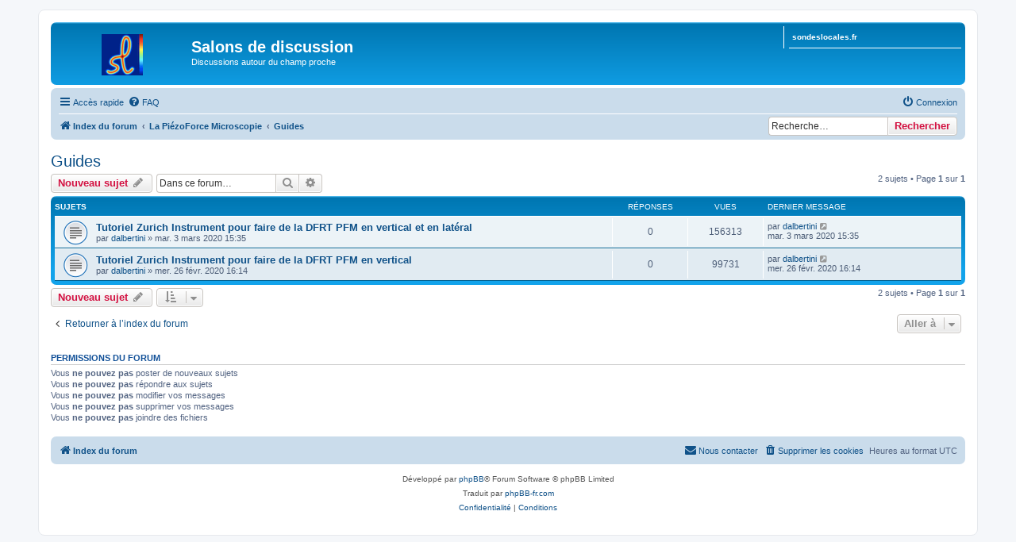

--- FILE ---
content_type: text/html; charset=UTF-8
request_url: http://sondeslocales.fr/phpbb/viewforum.php?f=9&sid=3486835ca741e811e5700adc1e8d7d3e
body_size: 5830
content:
<!DOCTYPE html>
<html dir="ltr" lang="fr">
<head>
<meta charset="utf-8" />
<meta http-equiv="X-UA-Compatible" content="IE=edge">
<meta name="viewport" content="width=device-width, initial-scale=1" />

<title>Guides - Salons de discussion</title>

	<link rel="alternate" type="application/atom+xml" title="Flux - Salons de discussion" href="/phpbb/app.php/feed?sid=b43ebfd535cdb7fc356356754978640d">			<link rel="alternate" type="application/atom+xml" title="Flux - Nouveaux sujets" href="/phpbb/app.php/feed/topics?sid=b43ebfd535cdb7fc356356754978640d">		<link rel="alternate" type="application/atom+xml" title="Flux - Forum - Guides" href="/phpbb/app.php/feed/forum/9?sid=b43ebfd535cdb7fc356356754978640d">		
	<link rel="canonical" href="http://sondeslocales.fr/phpbb/viewforum.php?f=9">

<!--
	phpBB style name: prosilver
	Based on style:   prosilver (this is the default phpBB3 style)
	Original author:  Tom Beddard ( http://www.subBlue.com/ )
	Modified by:
-->

<link href="./assets/css/font-awesome.min.css?assets_version=11" rel="stylesheet">
<link href="./styles/prosilver/theme/stylesheet.css?assets_version=11" rel="stylesheet">
<link href="./styles/prosilver/theme/fr/stylesheet.css?assets_version=11" rel="stylesheet">




<!--[if lte IE 9]>
	<link href="./styles/prosilver/theme/tweaks.css?assets_version=11" rel="stylesheet">
<![endif]-->


<link href="./ext/dmzx/linkmenu/styles/prosilver/theme/linkmenu.css?assets_version=11" rel="stylesheet" media="screen" />
<link href="./ext/vse/lightbox/styles/all/template/lightbox/css/lightbox.min.css?assets_version=11" rel="stylesheet" media="screen" />



</head>
<body id="phpbb" class="nojs notouch section-viewforum ltr ">


<div id="wrap" class="wrap">
	<a id="top" class="top-anchor" accesskey="t"></a>
	<div id="page-header">
		<div class="headerbar" role="banner">
					<div class="inner">

			<div id="site-description" class="site-description">
				<a id="logo" class="logo" href="./index.php?sid=b43ebfd535cdb7fc356356754978640d" title="Index du forum"><span class="site_logo"></span></a>
				<h1>Salons de discussion</h1>
				<p>Discussions autour du champ proche</p>
				<p class="skiplink"><a href="#start_here">Vers le contenu</a></p>
			</div>

			<div class="menu-block" style="float: right; width: 19%;">
	<div class="menu-row-first responsive-hide"><a class="left menu-link" href="http://sondeslocales.fr">sondeslocales.fr</a></div>		</div>
<div style="float: left; width: 79.5%;"></div>
						<div id="search-box" class="search-box search-header" role="search">
				<form action="./search.php?sid=b43ebfd535cdb7fc356356754978640d" method="get" id="search">
				<fieldset>
					<input name="keywords" id="keywords" type="search" maxlength="128" title="Recherche par mots-clés" class="inputbox search tiny" size="20" value="" placeholder="Recherche…" />
					<button class="button button-search" type="submit" title="Rechercher">
						<i class="icon fa-search fa-fw" aria-hidden="true"></i><span class="sr-only">Rechercher</span>
					</button>
					<a href="./search.php?sid=b43ebfd535cdb7fc356356754978640d" class="button button-search-end" title="Recherche avancée">
						<i class="icon fa-cog fa-fw" aria-hidden="true"></i><span class="sr-only">Recherche avancée</span>
					</a>
					<input type="hidden" name="sid" value="b43ebfd535cdb7fc356356754978640d" />

				</fieldset>
				</form>
			</div>
						
			</div>
					</div>
				<div class="navbar" role="navigation">
	<div class="inner">

	<ul id="nav-main" class="nav-main linklist" role="menubar">

		<li id="quick-links" class="quick-links dropdown-container responsive-menu" data-skip-responsive="true">
			<a href="#" class="dropdown-trigger">
				<i class="icon fa-bars fa-fw" aria-hidden="true"></i><span>Accès rapide</span>
			</a>
			<div class="dropdown">
				<div class="pointer"><div class="pointer-inner"></div></div>
				<ul class="dropdown-contents" role="menu">
					
											<li class="separator"></li>
																									<li>
								<a href="./search.php?search_id=unanswered&amp;sid=b43ebfd535cdb7fc356356754978640d" role="menuitem">
									<i class="icon fa-file-o fa-fw icon-gray" aria-hidden="true"></i><span>Sujets sans réponse</span>
								</a>
							</li>
							<li>
								<a href="./search.php?search_id=active_topics&amp;sid=b43ebfd535cdb7fc356356754978640d" role="menuitem">
									<i class="icon fa-file-o fa-fw icon-blue" aria-hidden="true"></i><span>Sujets actifs</span>
								</a>
							</li>
							<li class="separator"></li>
							<li>
								<a href="./search.php?sid=b43ebfd535cdb7fc356356754978640d" role="menuitem">
									<i class="icon fa-search fa-fw" aria-hidden="true"></i><span>Rechercher</span>
								</a>
							</li>
					
										<li class="separator"></li>

									</ul>
			</div>
		</li>

				<li data-skip-responsive="true">
			<a href="/phpbb/app.php/help/faq?sid=b43ebfd535cdb7fc356356754978640d" rel="help" title="Foire aux questions (Questions posées fréquemment)" role="menuitem">
				<i class="icon fa-question-circle fa-fw" aria-hidden="true"></i><span>FAQ</span>
			</a>
		</li>
						
			<li class="rightside"  data-skip-responsive="true">
			<a href="./ucp.php?mode=login&amp;sid=b43ebfd535cdb7fc356356754978640d" title="Connexion" accesskey="x" role="menuitem">
				<i class="icon fa-power-off fa-fw" aria-hidden="true"></i><span>Connexion</span>
			</a>
		</li>
						</ul>

	<ul id="nav-breadcrumbs" class="nav-breadcrumbs linklist navlinks" role="menubar">
				
		
		<li class="breadcrumbs" itemscope itemtype="https://schema.org/BreadcrumbList">

			
							<span class="crumb" itemtype="https://schema.org/ListItem" itemprop="itemListElement" itemscope><a itemprop="item" href="./index.php?sid=b43ebfd535cdb7fc356356754978640d" accesskey="h" data-navbar-reference="index"><i class="icon fa-home fa-fw"></i><span itemprop="name">Index du forum</span></a><meta itemprop="position" content="1" /></span>

											
								<span class="crumb" itemtype="https://schema.org/ListItem" itemprop="itemListElement" itemscope data-forum-id="8"><a itemprop="item" href="./viewforum.php?f=8&amp;sid=b43ebfd535cdb7fc356356754978640d"><span itemprop="name">La PiézoForce Microscopie</span></a><meta itemprop="position" content="2" /></span>
															
								<span class="crumb" itemtype="https://schema.org/ListItem" itemprop="itemListElement" itemscope data-forum-id="9"><a itemprop="item" href="./viewforum.php?f=9&amp;sid=b43ebfd535cdb7fc356356754978640d"><span itemprop="name">Guides</span></a><meta itemprop="position" content="3" /></span>
							
					</li>

		<li id="search-box" class="search-box rightside responsive-hide">
	 <form action="./search.php?sid=b43ebfd535cdb7fc356356754978640d" method="get" id="search">
		<fieldset>
			<input name="keywords" id="keywords" type="search" maxlength="128" title="Recherche par mots-clés" class="inputbox search tiny" size="20" value="" placeholder="Recherche…" >
			<button id="button" class="button icon-button search-icon" type="submit" title="Rechercher">Rechercher</button>
		</fieldset>
	 </form>
</li>

					<li class="rightside responsive-search">
				<a href="./search.php?sid=b43ebfd535cdb7fc356356754978640d" title="Voir les options de recherche avancée" role="menuitem">
					<i class="icon fa-search fa-fw" aria-hidden="true"></i><span class="sr-only">Rechercher</span>
				</a>
			</li>
			</ul>

	</div>
</div>
	</div>

	
	<a id="start_here" class="anchor"></a>
	<div id="page-body" class="page-body" role="main">
		
		<h2 class="forum-title"><a href="./viewforum.php?f=9&amp;sid=b43ebfd535cdb7fc356356754978640d">Guides</a></h2>



	<div class="action-bar bar-top">

				
		<a href="./posting.php?mode=post&amp;f=9&amp;sid=b43ebfd535cdb7fc356356754978640d" class="button" title="Écrire un nouveau sujet">
							<span>Nouveau sujet</span> <i class="icon fa-pencil fa-fw" aria-hidden="true"></i>
					</a>
				
			<div class="search-box" role="search">
			<form method="get" id="forum-search" action="./search.php?sid=b43ebfd535cdb7fc356356754978640d">
			<fieldset>
				<input class="inputbox search tiny" type="search" name="keywords" id="search_keywords" size="20" placeholder="Dans ce forum…" />
				<button class="button button-search" type="submit" title="Rechercher">
					<i class="icon fa-search fa-fw" aria-hidden="true"></i><span class="sr-only">Rechercher</span>
				</button>
				<a href="./search.php?sid=b43ebfd535cdb7fc356356754978640d" class="button button-search-end" title="Recherche avancée">
					<i class="icon fa-cog fa-fw" aria-hidden="true"></i><span class="sr-only">Recherche avancée</span>
				</a>
				<input type="hidden" name="fid[0]" value="9" />
<input type="hidden" name="sid" value="b43ebfd535cdb7fc356356754978640d" />

			</fieldset>
			</form>
		</div>
	
	<div class="pagination">
				2 sujets
					&bull; Page <strong>1</strong> sur <strong>1</strong>
			</div>

	</div>




	
			<div class="forumbg">
		<div class="inner">
		<ul class="topiclist">
			<li class="header">
				<dl class="row-item">
					<dt><div class="list-inner">Sujets</div></dt>
					<dd class="posts">Réponses</dd>
					<dd class="views">Vues</dd>
					<dd class="lastpost"><span>Dernier message</span></dd>
				</dl>
			</li>
		</ul>
		<ul class="topiclist topics">
	
				<li class="row bg1">
						<dl class="row-item topic_read">
				<dt title="Aucun message non lu">
										<div class="list-inner">
																		<a href="./viewtopic.php?f=9&amp;t=12&amp;sid=b43ebfd535cdb7fc356356754978640d" class="topictitle">Tutoriel Zurich Instrument pour faire de la DFRT PFM en vertical et en latéral</a>																								<br />
						
												<div class="responsive-show" style="display: none;">
							Dernier message par <a href="./memberlist.php?mode=viewprofile&amp;u=54&amp;sid=b43ebfd535cdb7fc356356754978640d" class="username">dalbertini</a> &laquo; <a href="./viewtopic.php?f=9&amp;t=12&amp;p=19&amp;sid=b43ebfd535cdb7fc356356754978640d#p19" title="Aller au dernier message"><time datetime="2020-03-03T15:35:16+00:00">mar. 3 mars 2020 15:35</time></a>
													</div>
													
						<div class="topic-poster responsive-hide left-box">
																												par <a href="./memberlist.php?mode=viewprofile&amp;u=54&amp;sid=b43ebfd535cdb7fc356356754978640d" class="username">dalbertini</a> &raquo; <time datetime="2020-03-03T15:35:16+00:00">mar. 3 mars 2020 15:35</time>
																				</div>

						
											</div>
				</dt>
				<dd class="posts">0 <dfn>Réponses</dfn></dd>
				<dd class="views">156313 <dfn>Vues</dfn></dd>
				<dd class="lastpost">
					<span><dfn>Dernier message </dfn>par <a href="./memberlist.php?mode=viewprofile&amp;u=54&amp;sid=b43ebfd535cdb7fc356356754978640d" class="username">dalbertini</a>													<a href="./viewtopic.php?f=9&amp;t=12&amp;p=19&amp;sid=b43ebfd535cdb7fc356356754978640d#p19" title="Aller au dernier message">
								<i class="icon fa-external-link-square fa-fw icon-lightgray icon-md" aria-hidden="true"></i><span class="sr-only"></span>
							</a>
												<br /><time datetime="2020-03-03T15:35:16+00:00">mar. 3 mars 2020 15:35</time>
					</span>
				</dd>
			</dl>
					</li>
		
	

	
	
				<li class="row bg2">
						<dl class="row-item topic_read">
				<dt title="Aucun message non lu">
										<div class="list-inner">
																		<a href="./viewtopic.php?f=9&amp;t=11&amp;sid=b43ebfd535cdb7fc356356754978640d" class="topictitle">Tutoriel Zurich Instrument pour faire de la DFRT PFM en vertical</a>																								<br />
						
												<div class="responsive-show" style="display: none;">
							Dernier message par <a href="./memberlist.php?mode=viewprofile&amp;u=54&amp;sid=b43ebfd535cdb7fc356356754978640d" class="username">dalbertini</a> &laquo; <a href="./viewtopic.php?f=9&amp;t=11&amp;p=18&amp;sid=b43ebfd535cdb7fc356356754978640d#p18" title="Aller au dernier message"><time datetime="2020-02-26T16:14:58+00:00">mer. 26 févr. 2020 16:14</time></a>
													</div>
													
						<div class="topic-poster responsive-hide left-box">
																												par <a href="./memberlist.php?mode=viewprofile&amp;u=54&amp;sid=b43ebfd535cdb7fc356356754978640d" class="username">dalbertini</a> &raquo; <time datetime="2020-02-26T16:14:58+00:00">mer. 26 févr. 2020 16:14</time>
																				</div>

						
											</div>
				</dt>
				<dd class="posts">0 <dfn>Réponses</dfn></dd>
				<dd class="views">99731 <dfn>Vues</dfn></dd>
				<dd class="lastpost">
					<span><dfn>Dernier message </dfn>par <a href="./memberlist.php?mode=viewprofile&amp;u=54&amp;sid=b43ebfd535cdb7fc356356754978640d" class="username">dalbertini</a>													<a href="./viewtopic.php?f=9&amp;t=11&amp;p=18&amp;sid=b43ebfd535cdb7fc356356754978640d#p18" title="Aller au dernier message">
								<i class="icon fa-external-link-square fa-fw icon-lightgray icon-md" aria-hidden="true"></i><span class="sr-only"></span>
							</a>
												<br /><time datetime="2020-02-26T16:14:58+00:00">mer. 26 févr. 2020 16:14</time>
					</span>
				</dd>
			</dl>
					</li>
		
				</ul>
		</div>
	</div>
	

	<div class="action-bar bar-bottom">
					
			<a href="./posting.php?mode=post&amp;f=9&amp;sid=b43ebfd535cdb7fc356356754978640d" class="button" title="Écrire un nouveau sujet">
							<span>Nouveau sujet</span> <i class="icon fa-pencil fa-fw" aria-hidden="true"></i>
						</a>

					
					<form method="post" action="./viewforum.php?f=9&amp;sid=b43ebfd535cdb7fc356356754978640d">
			<div class="dropdown-container dropdown-container-left dropdown-button-control sort-tools">
	<span title="Options d’affichage et de tri" class="button button-secondary dropdown-trigger dropdown-select">
		<i class="icon fa-sort-amount-asc fa-fw" aria-hidden="true"></i>
		<span class="caret"><i class="icon fa-sort-down fa-fw" aria-hidden="true"></i></span>
	</span>
	<div class="dropdown hidden">
		<div class="pointer"><div class="pointer-inner"></div></div>
		<div class="dropdown-contents">
			<fieldset class="display-options">
							<label>Afficher : <select name="st" id="st"><option value="0" selected="selected">Tous</option><option value="1">1 jour</option><option value="7">7 jours</option><option value="14">2 semaines</option><option value="30">1 mois</option><option value="90">3 mois</option><option value="180">6 mois</option><option value="365">1 an</option></select></label>
								<label>Trier par : <select name="sk" id="sk"><option value="a">Auteur</option><option value="t" selected="selected">Date</option><option value="r">Réponses</option><option value="s">Sujet</option><option value="v">Vues</option></select></label>
				<label>Ordre : <select name="sd" id="sd"><option value="a">Croissant</option><option value="d" selected="selected">Décroissant</option></select></label>
								<hr class="dashed" />
				<input type="submit" class="button2" name="sort" value="Aller" />
						</fieldset>
		</div>
	</div>
</div>
			</form>
		
		<div class="pagination">
						2 sujets
							 &bull; Page <strong>1</strong> sur <strong>1</strong>
					</div>
	</div>


<div class="action-bar actions-jump">
		<p class="jumpbox-return">
		<a href="./index.php?sid=b43ebfd535cdb7fc356356754978640d" class="left-box arrow-left" accesskey="r">
			<i class="icon fa-angle-left fa-fw icon-black" aria-hidden="true"></i><span>Retourner à l’index du forum</span>
		</a>
	</p>
	
		<div class="jumpbox dropdown-container dropdown-container-right dropdown-up dropdown-left dropdown-button-control" id="jumpbox">
			<span title="Aller à" class="button button-secondary dropdown-trigger dropdown-select">
				<span>Aller à</span>
				<span class="caret"><i class="icon fa-sort-down fa-fw" aria-hidden="true"></i></span>
			</span>
		<div class="dropdown">
			<div class="pointer"><div class="pointer-inner"></div></div>
			<ul class="dropdown-contents">
																				<li><a href="./viewforum.php?f=4&amp;sid=b43ebfd535cdb7fc356356754978640d" class="jumpbox-cat-link"> <span> La Nanomécanique en Champ Proche</span></a></li>
																<li><a href="./viewforum.php?f=5&amp;sid=b43ebfd535cdb7fc356356754978640d" class="jumpbox-sub-link"><span class="spacer"></span> <span>&#8627; &nbsp; Guides</span></a></li>
																<li><a href="./viewforum.php?f=7&amp;sid=b43ebfd535cdb7fc356356754978640d" class="jumpbox-sub-link"><span class="spacer"></span> <span>&#8627; &nbsp; Astuces</span></a></li>
																<li><a href="./viewforum.php?f=6&amp;sid=b43ebfd535cdb7fc356356754978640d" class="jumpbox-sub-link"><span class="spacer"></span> <span>&#8627; &nbsp; Questions</span></a></li>
																<li><a href="./viewforum.php?f=8&amp;sid=b43ebfd535cdb7fc356356754978640d" class="jumpbox-cat-link"> <span> La PiézoForce Microscopie</span></a></li>
																<li><a href="./viewforum.php?f=9&amp;sid=b43ebfd535cdb7fc356356754978640d" class="jumpbox-sub-link"><span class="spacer"></span> <span>&#8627; &nbsp; Guides</span></a></li>
																<li><a href="./viewforum.php?f=10&amp;sid=b43ebfd535cdb7fc356356754978640d" class="jumpbox-sub-link"><span class="spacer"></span> <span>&#8627; &nbsp; Questions</span></a></li>
																<li><a href="./viewforum.php?f=11&amp;sid=b43ebfd535cdb7fc356356754978640d" class="jumpbox-cat-link"> <span> Divers</span></a></li>
																<li><a href="./viewforum.php?f=12&amp;sid=b43ebfd535cdb7fc356356754978640d" class="jumpbox-sub-link"><span class="spacer"></span> <span>&#8627; &nbsp; Logiciels</span></a></li>
											</ul>
		</div>
	</div>

	</div>



	<div class="stat-block permissions">
		<h3>Permissions du forum</h3>
		<p>Vous <strong>ne pouvez pas</strong> poster de nouveaux sujets<br />Vous <strong>ne pouvez pas</strong> répondre aux sujets<br />Vous <strong>ne pouvez pas</strong> modifier vos messages<br />Vous <strong>ne pouvez pas</strong> supprimer vos messages<br />Vous <strong>ne pouvez pas</strong> joindre des fichiers<br /></p>
	</div>

			</div>


<div id="page-footer" class="page-footer" role="contentinfo">
	<div class="navbar" role="navigation">
	<div class="inner">

	<ul id="nav-footer" class="nav-footer linklist" role="menubar">
		<li class="breadcrumbs">
									<span class="crumb"><a href="./index.php?sid=b43ebfd535cdb7fc356356754978640d" data-navbar-reference="index"><i class="icon fa-home fa-fw" aria-hidden="true"></i><span>Index du forum</span></a></span>					</li>
		
				<li class="rightside">Heures au format <span title="UTC">UTC</span></li>
							<li class="rightside">
				<a href="./ucp.php?mode=delete_cookies&amp;sid=b43ebfd535cdb7fc356356754978640d" data-ajax="true" data-refresh="true" role="menuitem">
					<i class="icon fa-trash fa-fw" aria-hidden="true"></i><span>Supprimer les cookies</span>
				</a>
			</li>
																<li class="rightside" data-last-responsive="true">
				<a href="./memberlist.php?mode=contactadmin&amp;sid=b43ebfd535cdb7fc356356754978640d" role="menuitem">
					<i class="icon fa-envelope fa-fw" aria-hidden="true"></i><span>Nous contacter</span>
				</a>
			</li>
			</ul>

	</div>
</div>

	<div class="copyright">
				<p class="footer-row">
			<span class="footer-copyright">Développé par <a href="https://www.phpbb.com/">phpBB</a>&reg; Forum Software &copy; phpBB Limited</span>
		</p>
				<p class="footer-row">
			<span class="footer-copyright">Traduit par <a href="http://www.phpbb-fr.com">phpBB-fr.com</a></span>
		</p>
						<p class="footer-row" role="menu">
			<a class="footer-link" href="./ucp.php?mode=privacy&amp;sid=b43ebfd535cdb7fc356356754978640d" title="Confidentialité" role="menuitem">
				<span class="footer-link-text">Confidentialité</span>
			</a>
			|
			<a class="footer-link" href="./ucp.php?mode=terms&amp;sid=b43ebfd535cdb7fc356356754978640d" title="Conditions" role="menuitem">
				<span class="footer-link-text">Conditions</span>
			</a>
		</p>
					</div>

	<div id="darkenwrapper" class="darkenwrapper" data-ajax-error-title="Erreur AJAX" data-ajax-error-text="Quelque chose s’est mal passé lors du traitement de votre demande." data-ajax-error-text-abort="Requête annulée par l’utilisateur." data-ajax-error-text-timeout="Votre demande a expiré. Essayez à nouveau." data-ajax-error-text-parsererror="Quelque chose s’est mal passé lors du traitement de votre demande et le serveur a renvoyé une réponse invalide.">
		<div id="darken" class="darken">&nbsp;</div>
	</div>

	<div id="phpbb_alert" class="phpbb_alert" data-l-err="Erreur" data-l-timeout-processing-req="Délai d’attente de la demande dépassé.">
		<a href="#" class="alert_close">
			<i class="icon fa-times-circle fa-fw" aria-hidden="true"></i>
		</a>
		<h3 class="alert_title">&nbsp;</h3><p class="alert_text"></p>
	</div>
	<div id="phpbb_confirm" class="phpbb_alert">
		<a href="#" class="alert_close">
			<i class="icon fa-times-circle fa-fw" aria-hidden="true"></i>
		</a>
		<div class="alert_text"></div>
	</div>
</div>

</div>

<div>
	<a id="bottom" class="anchor" accesskey="z"></a>
	<img src="./cron.php?cron_type=cron.task.core.tidy_sessions&amp;sid=b43ebfd535cdb7fc356356754978640d" width="1" height="1" alt="cron" /></div>

<script src="./assets/javascript/jquery.min.js?assets_version=11"></script>
<script src="./assets/javascript/core.js?assets_version=11"></script>


											<script>
		var vseLightbox = {};
		vseLightbox.resizeHeight = 0;
		vseLightbox.resizeWidth = 400;
		vseLightbox.lightboxGal = 0;
		vseLightbox.lightboxSig = 1;
		vseLightbox.imageTitles = 1;
		vseLightbox.lightboxAll = 1;
		vseLightbox.downloadFile = 'download/file.php';
	</script>

<script src="./styles/prosilver/template/forum_fn.js?assets_version=11"></script>
<script src="./styles/prosilver/template/ajax.js?assets_version=11"></script>
<script src="./ext/vse/lightbox/styles/all/template/js/resizer.js?assets_version=11"></script>
<script src="./ext/vse/lightbox/styles/all/template/lightbox/js/lightbox.min.js?assets_version=11"></script>


<script>
	lightbox.option({
		'albumLabel': 'Image\u0020\u00251\u0020de\u0020\u00252'
	});
</script>

</body>
</html>
